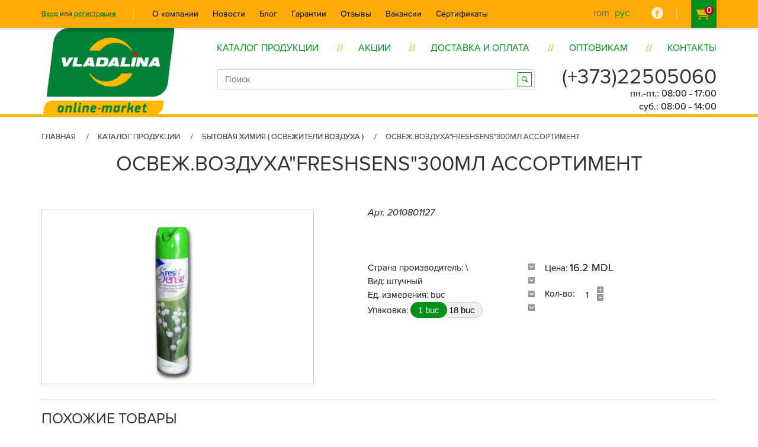

--- FILE ---
content_type: text/html; charset=UTF-8
request_url: https://vladalina.md/ru/main/productsItem/26360
body_size: 11575
content:

<!DOCTYPE html>
<html lang="ru" class="no-js">
    <head >
      <meta http-equiv="content-type" content="text/html; charset=UTF-8" />
      <meta name="viewport" content="width=device-width, initial-scale=1">
              <title>Vladalina SRL</title>
        <meta name="title" content="Vladalina SRL">
                              <script>
      var site_lang = 'ru';
      </script>
      
      <link type="text/css" rel="stylesheet" href="/public/css/style.css?v=323" />
      <link type="text/css" rel="stylesheet" href="/public/css/media.css?v=323" />
      <link type="text/css" rel="stylesheet" href="/public/css/content.css?v=323" />
      <link type="text/css" rel="stylesheet" href="/public/css/owl.carousel.css?v=323" />
      <link type="text/css" rel="stylesheet" href="/public/css/fonts.css?v=323" />
      <link type="text/css" rel="stylesheet" href="/public/fancyBox/source/jquery.fancybox.css?v=323" />
      <script type="text/javascript" src="/public/js/modernizr.custom.11333.js"></script>
      <script type="text/javascript" src="//code.jquery.com/jquery-latest.min.js"></script>
      <script type="text/javascript" src="/public/js/masonry.3.3.1.js"></script>
      <script type="text/javascript" src="/public/js/jquery.easing.1.3.js"></script>
      <script type="text/javascript" src="/public/js/owl.carousel.min.js"></script>
     <!-- <script type="text/javascript" src="/public/js/jquery.cycle2.js"></script>
      <script type="text/javascript" src="/public/js/jquery.cycle2.carousel.js"></script>-->
      <script type="text/javascript" src="/public/js/customSelect.js"></script>
      <script type="text/javascript" src="/public/fancyBox/source/jquery.fancybox.js"></script>
      <script type="text/javascript" src="/public/js/clamp.min.js"></script>
      <script type="text/javascript" src="/public/js/my.js?v=323"></script>

      <script type="text/javascript" src="/public/js/my2.js?v=323"></script>

      <!--[if lt IE 9]><script src="/public/js/html5shiv-3.7.min.js"></script><![endif]-->
      <!--[if IE 8 ]> 
      <link rel="stylesheet" type="text/css" href="/public/css/site_ie8.css">
      <![endif]-->
      <!--[if lt IE 8]>
      <link rel="stylesheet" href="/public/css/old-ie.css" media="screen,projection" />
      <script src="/public/js/old-ie.js"></script>
      <![endif]-->
      <!--[if (gte IE 6)&(lte IE 8)]>
        <script type="text/javascript" src="/public/js/selectivizr.js"></script>
      <![endif]-->
      
      <link rel="shortcut icon" type="image/x-icon" href="/public/i/favicon.ico" />
      <link rel="icon" type="image/x-icon" href="/public/i/favicon.ico" />
      <!-- Global site tag (gtag.js) - Google Analytics -->
      <script async src="https://www.googletagmanager.com/gtag/js?id=UA-166284747-1"></script>
      <script>
        window.dataLayer = window.dataLayer || [];
        function gtag(){dataLayer.push(arguments);}
        gtag('js', new Date());

        gtag('config', 'UA-166284747-1');
      </script>

</head>    <!-- <body oncontextmenu="return false"> -->
    <body>
    	<script>
  (function(i,s,o,g,r,a,m){i['GoogleAnalyticsObject']=r;i[r]=i[r]||function(){
  (i[r].q=i[r].q||[]).push(arguments)},i[r].l=1*new Date();a=s.createElement(o),
  m=s.getElementsByTagName(o)[0];a.async=1;a.src=g;m.parentNode.insertBefore(a,m)
  })(window,document,'script','https://www.google-analytics.com/analytics.js','ga');

  ga('create', 'UA-104213578-1', 'auto');
  ga('send', 'pageview');

</script>
<!-- Rating Mail.ru counter -->
<script type="text/javascript">
var _tmr = window._tmr || (window._tmr = []);
_tmr.push({id: "3175490", type: "pageView", start: (new Date()).getTime()});
(function (d, w, id) {
  if (d.getElementById(id)) return;
  var ts = d.createElement("script"); ts.type = "text/javascript"; ts.async = true; ts.id = id;
  ts.src = "https://top-fwz1.mail.ru/js/code.js";
  var f = function () {var s = d.getElementsByTagName("script")[0]; s.parentNode.insertBefore(ts, s);};
  if (w.opera == "[object Opera]") { d.addEventListener("DOMContentLoaded", f, false); } else { f(); }
})(document, window, "topmailru-code");
</script><noscript><div>
<img src="https://top-fwz1.mail.ru/counter?id=3175490;js=na" style="border:0;position:absolute;left:-9999px;" alt="Top.Mail.Ru" />
</div></noscript>
<!-- //Rating Mail.ru counter -->

<header>
    <div class="backround_black2"></div>
    <div class="bg_header">
        <div class="container">
            <div class="top_head">
                                    <ul class="bl1">
                        <li><a href="/ru/main/login">Вход</a></li>
                        <li>или</li>
                        <li><a href="/ru/main/singUp">регистрация</a></li>
                    </ul>
                                                <nav>
                    <ul>
                                                    <li><a class="inactive" href="/ru/info/despre-companie.html">О компании</a></li>
                                                    <li><a class="inactive" href="/ru/info/noutati.html">Новости</a></li>
                                                    <li><a class="inactive" href="/ru/info/blog.html">Блог</a></li>
                                                    <li><a class="inactive" href="/ru/info/garantii.html">Гарантии</a></li>
                                                    <li><a class="inactive" href="/ru/info/recenzii.html">Отзывы</a></li>
                                                    <li><a class="inactive" href="/ru/info/posturi-vacante.html">Вакансии</a></li>
                                                    <li><a class="inactive" href="/ru/info/certificate.html">Сертификаты</a></li>
                                            </ul>
                </nav>
                <div class="bl2">
                    <ul class="lang">
                        <li><a href="/ro/main/productsItem/26360" class="">rom</a></li>
                        <li><a href="/ru/main/productsItem/26360" class="active">рус</a></li>
                    </ul>
                    <ul class="socials">
                        <li><a href="https://www.facebook.com/Vladalina-SRL-1642649882690806" target="_blank" class="fb">facebook</a></li>
                        <!-- <li><a href="" target="_blank" class="yout"></a></li> -->
                    </ul>
                    <div class="corzina">
                        <a href="/ru/main/card">
                              <span>
                                                                    <b>0</b>
                                                              </span>             
                        </a>
                    </div>
                
                </div>
                
                <div class="clear"></div>
            </div>
        
        </div>
    </div>
    <div class="container">
                <span class="menu_mob"></span>
        <div class="menu_for_mob">
                                <ul class="bl1">
                        <li class="logo_mob_men"><a href="/"><span></span></a></li>
                        <li><a href="/ru/main/login">Вход</a></li>
                        <li>или</li>
                        <li><a href="/ru/main/singUp">регистрация</a></li>
                    </ul>
                    <ul class="lang">
	                    <li><a href="/ro/main/productsItem/26360" class="">rom</a></li>
	                    <li><a href="/ru/main/productsItem/26360" class="active">рус</a></li>
	                </ul>
                                        <ul class="second_menu_mob">

                
                         <li class="catalog_meniu"><span class="inactive mob_meniu catalog_meniu_a" >КАТАЛОГ ПРОДУКЦИИ</span>

                                <ul class="mob_meniu_categ activec">
                                             
                <li class="catalog_meniu2"> 
              <img class="no_hover" src="/public/i/x.gif" style="background-image: url(/public/img/cats_icons/7/111.png)" >  
              <a  class="inactive">Алкогольные Напитки</a>
          
              <ul class="categ_child2 inactivec">
                                      <li>
                            
                                             <a href="/ru/products/brandy.html?cid=39" class="inactive">Бренди</a>
                    

                  </li>
                                          <li>
                            
                                             <a href="/ru/products/vin-alb.html?cid=43" class="inactive">Вино белое</a>
                    

                  </li>
                                          <li>
                            
                                             <a href="/ru/products/vin-spumant.html?cid=44" class="inactive">Вино игристое (Шампанское)</a>
                    

                  </li>
                                          <li>
                            
                                             <a href="/ru/products/vin-rosu.html?cid=45" class="inactive">Вино красное</a>
                    

                  </li>
                                          <li>
                            
                                             <a href="/ru/products/vodca.html?cid=52" class="inactive">Водка</a>
                    

                  </li>
                                          <li>
                            
                                             <a href="/ru/products/divin.html?cid=87" class="inactive">Коньяк</a>
                    

                  </li>
                                          <li>
                            
                                             <a href="/ru/products/lichior.html?cid=109" class="inactive">Ликер</a>
                    

                  </li>
                                </ul>

          </li>
                  <li class="catalog_meniu2"> 
              <img class="no_hover" src="/public/i/x.gif" style="background-image: url(/public/img/cats_icons/9/2.png)" >  
              <a  class="inactive">Крупы</a>
          
              <ul class="categ_child2 inactivec">
                                      <li>
                            
                                             <a href="/ru/products/crupe-altele.html?cid=95" class="inactive">Крупы ПРОЧИЕ</a>
                    

                  </li>
                                          <li>
                            
                                             <a href="/ru/products/crupe-de-bob.html?cid=96" class="inactive">Крупы-Бобовые</a>
                    

                  </li>
                                          <li>
                            
                                             <a href="/ru/products/crupe-de-hrisca.html?cid=97" class="inactive">Крупы-Гречка</a>
                    

                  </li>
                                          <li>
                            
                                             <a href="/ru/products/crupe-de-porumb.html?cid=98" class="inactive">Крупы-Кукурузная</a>
                    

                  </li>
                                          <li>
                            
                                             <a href="/ru/products/crupe-de-gris.html?cid=99" class="inactive">Крупы-Манная</a>
                    

                  </li>
                                          <li>
                            
                                             <a href="/ru/products/crupe-de-arpacas.html?cid=101" class="inactive">Крупы-Перловая</a>
                    

                  </li>
                                          <li>
                            
                                             <a href="/ru/products/crupe-de-griu.html?cid=102" class="inactive">Крупы-Пшеничная</a>
                    

                  </li>
                                          <li>
                            
                                             <a href="/ru/products/crupe-de-mei.html?cid=103" class="inactive">Крупы-Пшенная</a>
                    

                  </li>
                                          <li>
                            
                                             <a href="/ru/products/crupe-de-orez.html?cid=104" class="inactive">Крупы-Рис</a>
                    

                  </li>
                                          <li>
                            
                                             <a href="/ru/products/crupe-de-orz.html?cid=105" class="inactive">Крупы-Ячневая</a>
                    

                  </li>
                                </ul>

          </li>
                  <li class="catalog_meniu2"> 
              <img class="no_hover" src="/public/i/x.gif" style="background-image: url(/public/img/cats_icons/10/7.png)" >  
              <a  class="inactive">Безалкогольные Напитки</a>
          
              <ul class="categ_child2 inactivec">
                                      <li>
                            
                                             <a href="/ru/products/apa-minerala.html?cid=49" class="inactive">Вода минеральная</a>
                    

                  </li>
                                          <li>
                            
                                             <a href="/ru/products/apa-dulce.html?cid=50" class="inactive">Вода сладкая</a>
                    

                  </li>
                                          <li>
                            
                                             <a href="/ru/products/apa-de-masa.html?cid=51" class="inactive">Вода столовая</a>
                    

                  </li>
                                          <li>
                            
                                             <a href="/ru/products/cvas.html?cid=72" class="inactive">Квас</a>
                    

                  </li>
                                          <li>
                            
                                             <a href="/ru/products/-87.html?cid=130" class="inactive">Напитки сокосодержащие</a>
                    

                  </li>
                                          <li>
                            
                                             <a href="/ru/products/suc.html?cid=173" class="inactive">Сок</a>
                    

                  </li>
                                          <li>
                            
                                             <a href="/ru/products/ceai-rece.html?cid=222" class="inactive">Холодный чай</a>
                    

                  </li>
                                          <li>
                            
                                             <a href="/ru/products/bauturi-energizante.html?cid=229" class="inactive">Энергетические напитки</a>
                    

                  </li>
                                </ul>

          </li>
                  <li class="catalog_meniu2"> 
              <img class="no_hover" src="/public/i/x.gif" style="background-image: url(/public/img/cats_icons/12/55.png)" >  
              <a  class="inactive">Замороженная Продукция</a>
          
              <ul class="categ_child2 inactivec">
                                      <li>
                            
                                             <a href="/ru/products/fructe-de-mare-congelate.html?cid=119" class="inactive">Морепродукты замороженные</a>
                    

                  </li>
                                          <li>
                            
                                             <a href="/ru/products/carne-semifabricate-din-carne-congelate.html?cid=127" class="inactive">Мясо и мясн.полуфабрикаты замороженные</a>
                    

                  </li>
                                          <li>
                            
                                             <a href="/ru/products/pelmeni.html?cid=140" class="inactive">Пельмени</a>
                    

                  </li>
                                          <li>
                            
                                             <a href="/ru/products/peste-congelat.html?cid=158" class="inactive">Рыба замороженная</a>
                    

                  </li>
                                </ul>

          </li>
                  <li class="catalog_meniu2"> 
              <img class="no_hover" src="/public/i/x.gif" style="background-image: url(/public/img/cats_icons/14/6.png)" >  
              <a  class="inactive">Кондитерские Изделия</a>
          
              <ul class="categ_child2 inactivec">
                                      <li>
                            
                                             <a href="/ru/products/guma-de-mestecat.html?cid=740" class="inactive">Жевательная резинка</a>
                    

                  </li>
                                          <li>
                            
                                             <a href="/ru/products/produse-de-panificatie-36.html?cid=124" class="inactive">Мучные</a>
                    

                  </li>
                                          <li>
                            
                                             <a href="/ru/products/cofetarie.html?cid=164" class="inactive">Сахарные</a>
                    

                  </li>
                                </ul>

          </li>
                  <li class="catalog_meniu2"> 
              <img class="no_hover" src="/public/i/x.gif" style="background-image: url(/public/img/cats_icons/17/4.png)" >  
              <a  class="inactive">Молоко и Молочные Продукты</a>
          
              <ul class="categ_child2 inactivec">
                                      <li>
                            
                                             <a href="/ru/products/iaurturideserturi.html?cid=69" class="inactive">Йогурты/Десерты</a>
                    

                  </li>
                                          <li>
                            
                                             <a href="/ru/products/margarina.html?cid=112" class="inactive">Маргарин</a>
                    

                  </li>
                                          <li>
                            
                                             <a href="/ru/products/unt.html?cid=117" class="inactive">Масло сливочное</a>
                    

                  </li>
                                          <li>
                            
                                             <a href="/ru/products/lapte-condensat.html?cid=166" class="inactive">Сгущеные молочные консервы</a>
                    

                  </li>
                                          <li>
                            
                                             <a href="/ru/products/frisca.html?cid=170" class="inactive">Сливки</a>
                    

                  </li>
                                          <li>
                            
                                             <a href="/ru/products/spred.html?cid=179" class="inactive">Спрэд</a>
                    

                  </li>
                                </ul>

          </li>
                  <li class="catalog_meniu2"> 
              <img class="no_hover" src="/public/i/x.gif" style="background-image: url(/public/img/cats_icons/18/21.png)" >  
              <a  class="inactive">Овощи и Фрукты</a>
          
              <ul class="categ_child2 inactivec">
                                      <li>
                            
                                             <a href="/ru/products/legume.html?cid=780" class="inactive">Овощи</a>
                    

                  </li>
                                          <li>
                            
                                             <a href="/ru/products/fructe-uscate.html?cid=195" class="inactive">Сухофрукты</a>
                    

                  </li>
                                          <li>
                            
                                             <a href="/ru/products/fructe.html?cid=781" class="inactive">Фрукты</a>
                    

                  </li>
                                </ul>

          </li>
                  <li class="catalog_meniu2"> 
              <img class="no_hover" src="/public/i/x.gif" style="background-image: url(/public/img/cats_icons/19/11.png)" >  
              <a  class="inactive">Рыба и Рыбные Продукты</a>
          
              <ul class="categ_child2 inactivec">
                                      <li>
                            
                                             <a href="/ru/products/icra.html?cid=67" class="inactive">Икра</a>
                    

                  </li>
                                          <li>
                            
                                             <a href="/ru/products/peste-afumat.html?cid=159" class="inactive">Рыба копченая</a>
                    

                  </li>
                                          <li>
                            
                                             <a href="/ru/products/peste-sarat.html?cid=160" class="inactive">Рыба соленая</a>
                    

                  </li>
                                          <li>
                            
                                             <a href="/ru/products/preserve-din-peste.html?cid=161" class="inactive">Рыбные пресервы</a>
                    

                  </li>
                                </ul>

          </li>
                  <li class="catalog_meniu2"> 
              <img class="no_hover" src="/public/i/x.gif" style="background-image: url(/public/img/cats_icons/21/10.png)" >  
              <a  class="inactive">Слабоалкогольные Напитки</a>
          
              <ul class="categ_child2 inactivec">
                                      <li>
                            
                                             <a href="/ru/products/bauturi-slab-alcoolice-29.html?cid=129" class="inactive">Напитки слабоалкогольные</a>
                    

                  </li>
                                          <li>
                            
                                             <a href="/ru/products/bere-fara-alcool.html?cid=142" class="inactive">Пиво безалкогольное</a>
                    

                  </li>
                                          <li>
                            
                                             <a href="/ru/products/bere-blonda.html?cid=143" class="inactive">Пиво светлое</a>
                    

                  </li>
                                          <li>
                            
                                             <a href="/ru/products/bere-bruna.html?cid=144" class="inactive">Пиво темное</a>
                    

                  </li>
                                </ul>

          </li>
                  <li class="catalog_meniu2"> 
              <img class="no_hover" src="/public/i/x.gif" style="background-image: url(/public/img/cats_icons/22/15.png)" >  
              <a  class="inactive">Снэки</a>
          
              <ul class="categ_child2 inactivec">
                                      <li>
                            
                                             <a href="/ru/products/arahide.html?cid=35" class="inactive">Арахис</a>
                    

                  </li>
                                          <li>
                            
                                             <a href="/ru/products/nucusoare.html?cid=135" class="inactive">Орешки</a>
                    

                  </li>
                                          <li>
                            
                                             <a href="/ru/products/pop-corn.html?cid=150" class="inactive">Поп-корн</a>
                    

                  </li>
                                          <li>
                            
                                             <a href="/ru/products/seminte.html?cid=168" class="inactive">Семечки</a>
                    

                  </li>
                                          <li>
                            
                                             <a href="/ru/products/snack-2.html?cid=172" class="inactive">Снэкcы</a>
                    

                  </li>
                                          <li>
                            
                                             <a href="/ru/products/pesmeti-46.html?cid=193" class="inactive">Сухарики</a>
                    

                  </li>
                                          <li>
                            
                                             <a href="/ru/products/fistic.html?cid=216" class="inactive">Фисташки</a>
                    

                  </li>
                                          <li>
                            
                                             <a href="/ru/products/cips.html?cid=225" class="inactive">Чипсы</a>
                    

                  </li>
                                </ul>

          </li>
                  <li class="catalog_meniu2"> 
              <img class="no_hover" src="/public/i/x.gif" style="background-image: url(/public/img/cats_icons/24/8.png)" >  
              <a  class="inactive">Приправы, Вкусовые добавки</a>
          
              <ul class="categ_child2 inactivec">
                                      <li>
                            
                                             <a href="/ru/products/aromatizatori.html?cid=47" class="inactive">Вкусовые добавки</a>
                    

                  </li>
                                          <li>
                            
                                             <a href="/ru/products/condimente.html?cid=153" class="inactive">Приправы</a>
                    

                  </li>
                                          <li>
                            
                                             <a href="/ru/products/mirodenii.html?cid=155" class="inactive">Пряности</a>
                    

                  </li>
                                </ul>

          </li>
                  <li class="catalog_meniu2"> 
              <img class="no_hover" src="/public/i/x.gif" style="background-image: url(/public/img/cats_icons/25/19.png)" >  
              <a  class="inactive">Сыры</a>
          
              <ul class="categ_child2 inactivec">
                                      <li>
                            
                                             <a href="/ru/products/produs-de-brinza.html?cid=198" class="inactive">Сырный продукт</a>
                    

                  </li>
                                          <li>
                            
                                             <a href="/ru/products/cascaval-semitare.html?cid=203" class="inactive">Сыры полутвердые</a>
                    

                  </li>
                                          <li>
                            
                                             <a href="/ru/products/cascaval-in-saramura.html?cid=204" class="inactive">Сыры рассольные</a>
                    

                  </li>
                                          <li>
                            
                                             <a href="/ru/products/cascaval-tare.html?cid=206" class="inactive">Сыры твердые</a>
                    

                  </li>
                                </ul>

          </li>
                  <li class="catalog_meniu2"> 
              <img class="no_hover" src="/public/i/x.gif" style="background-image: url(/public/img/cats_icons/27/18.png)" >  
              <a  class="inactive">Хлеб и Хлебобулочные Изделия</a>
          
              <ul class="categ_child2 inactivec">
                                      <li>
                            
                                             <a href="/ru/products/covrigei.html?cid=38" class="inactive">Бараночные изделия</a>
                    

                  </li>
                                          <li>
                            
                                             <a href="/ru/products/pesmeti.html?cid=192" class="inactive">Сухари</a>
                    

                  </li>
                                </ul>

          </li>
                  <li class="catalog_meniu2"> 
              <img class="no_hover" src="/public/i/x.gif" style="background-image: url(/public/img/cats_icons/28/23.png)" >  
              <a  class="inactive">Чай, Кофе, Какао</a>
          
              <ul class="categ_child2 inactivec">
                                      <li>
                            
                                             <a href="/ru/products/ciocolata-fierbinte.html?cid=56" class="inactive">Горячий шоколад</a>
                    

                  </li>
                                          <li>
                            
                                             <a href="/ru/products/cacao.html?cid=70" class="inactive">Какао</a>
                    

                  </li>
                                          <li>
                            
                                             <a href="/ru/products/cafea-macinata.html?cid=90" class="inactive">Кофе заварной</a>
                    

                  </li>
                                          <li>
                            
                                             <a href="/ru/products/cafea-solubila.html?cid=91" class="inactive">Кофе растворимый</a>
                    

                  </li>
                                          <li>
                            
                                             <a href="/ru/products/ceai.html?cid=224" class="inactive">Чай</a>
                    

                  </li>
                                </ul>

          </li>
                  <li class="catalog_meniu2"> 
              <img class="no_hover" src="/public/i/x.gif" style="background-image: url(/public/img/cats_icons/29/3.png)" >  
              <a  class="inactive">Яйца</a>
          
              <ul class="categ_child2 inactivec">
                                      <li>
                            
                                              <a href="/ru/products/771?cid=771" class="inactive">Яйца Столовые</a>
                    

                  </li>
                                </ul>

          </li>
                  <li class="catalog_meniu2"> 
              <img class="no_hover" src="/public/i/x.gif" style="background-image: url(/public/img/cats_icons/739/9.png)" >  
              <a  class="inactive">Соусы, Кетчупы, Майонезы</a>
          
              <ul class="categ_child2 inactivec">
                                      <li>
                            
                                             <a href="/ru/products/ketchup.html?cid=73" class="inactive">Кетчупы</a>
                    

                  </li>
                                          <li>
                            
                                             <a href="/ru/products/maioneza.html?cid=110" class="inactive">Майонезы</a>
                    

                  </li>
                                          <li>
                            
                                             <a href="/ru/products/sos.html?cid=178" class="inactive">Соусы</a>
                    

                  </li>
                                </ul>

          </li>
                  <li class="catalog_meniu2"> 
              <img class="no_hover" src="/public/i/x.gif" style="background-image: url(/public/img/cats_icons/747/12.png)" >  
              <a  class="inactive">Корма для Животных</a>
          
              <ul class="categ_child2 inactivec">
                                      <li>
                            
                                             <a href="/ru/products/hrana-pentru-ciini.html?cid=749" class="inactive">Корм для собак</a>
                    

                  </li>
                                </ul>

          </li>
                  <li class="catalog_meniu2"> 
              <img class="no_hover" src="/public/i/x.gif" style="background-image: url(/public/img/cats_icons/8/14.png)" >  
              <a  class="inactive">Бакалея</a>
          
              <ul class="categ_child2 inactivec">
                                      <li>
                            
                                             <a href="/ru/products/bacanie-altele.html?cid=36" class="inactive">Бакалея прочее</a>
                    

                  </li>
                                          <li>
                            
                                              <a href="/ru/products/53?cid=53" class="inactive">Все для выпечки</a>
                    

                  </li>
                                          <li>
                            
                                             <a href="/ru/products/jeleupeltea.html?cid=74" class="inactive">Кисель б/п./Желе б/п</a>
                    

                  </li>
                                          <li>
                            
                                             <a href="/ru/products/amidon.html?cid=94" class="inactive">Крахмал</a>
                    

                  </li>
                                          <li>
                            
                                             <a href="/ru/products/paste-fainoase.html?cid=111" class="inactive">Макароны</a>
                    

                  </li>
                                          <li>
                            
                                             <a href="/ru/products/ulei.html?cid=115" class="inactive">Масло растительное</a>
                    

                  </li>
                                          <li>
                            
                                             <a href="/ru/products/faina-de-porumb.html?cid=121" class="inactive">Мука кукурузная</a>
                    

                  </li>
                                          <li>
                            
                                             <a href="/ru/products/faina-alteleamestecuri-de-faina.html?cid=122" class="inactive">Мука прочее/мучные смеси</a>
                    

                  </li>
                                          <li>
                            
                                             <a href="/ru/products/faina-de-griu.html?cid=123" class="inactive">Мука пшеничная</a>
                    

                  </li>
                                          <li>
                            
                                             <a href="/ru/products/fast-food.html?cid=154" class="inactive">Продукты быстрого приготовления</a>
                    

                  </li>
                                          <li>
                            
                                             <a href="/ru/products/zahar.html?cid=163" class="inactive">Сахар</a>
                    

                  </li>
                                          <li>
                            
                                             <a href="/ru/products/sarebicarbonat-de-sodiu.html?cid=175" class="inactive">Соль/Сода</a>
                    

                  </li>
                                          <li>
                            
                                             <a href="/ru/products/cereale-pentru-mic-dejun.html?cid=194" class="inactive">Сухие завтраки</a>
                    

                  </li>
                                          <li>
                            
                                             <a href="/ru/products/otet.html?cid=215" class="inactive">Уксус</a>
                    

                  </li>
                                          <li>
                            
                                             <a href="/ru/products/fulgi.html?cid=220" class="inactive">Хлопья</a>
                    

                  </li>
                                </ul>

          </li>
                  <li class="catalog_meniu2"> 
              <img class="no_hover" src="/public/i/x.gif" style="background-image: url(/public/img/cats_icons/13/222.png)" >  
              <a  class="inactive">Колбаса и Колбасные Изделия</a>
          
              <ul class="categ_child2 inactivec">
                                      <li>
                            
                                             <a href="/ru/products/salam-fiert.html?cid=79" class="inactive">Колбасы вареные</a>
                    

                  </li>
                                          <li>
                            
                                             <a href="/ru/products/safalade-si-crenvusti.html?cid=177" class="inactive">Сосиски и сардельки</a>
                    

                  </li>
                                </ul>

          </li>
                  <li class="catalog_meniu2"> 
              <img class="no_hover" src="/public/i/x.gif" style="background-image: url(/public/img/cats_icons/15/13.png)" >  
              <a  class="inactive">Консервация</a>
          
              <ul class="categ_child2 inactivec">
                                      <li>
                            
                                             <a href="/ru/products/ciuperci.html?cid=57" class="inactive">Грибы</a>
                    

                  </li>
                                          <li>
                            
                                             <a href="/ru/products/carne-conservata.html?cid=83" class="inactive">Консервы мясные</a>
                    

                  </li>
                                          <li>
                            
                                             <a href="/ru/products/legume-conservate.html?cid=84" class="inactive">Консервы овощные</a>
                    

                  </li>
                                          <li>
                            
                                             <a href="/ru/products/peste-conservat.html?cid=85" class="inactive">Консервы рыбные</a>
                    

                  </li>
                                          <li>
                            
                                             <a href="/ru/products/fructe-conservate.html?cid=86" class="inactive">Консервы фруктовые</a>
                    

                  </li>
                                          <li>
                            
                                             <a href="/ru/products/masline-fara-sirmuri.html?cid=113" class="inactive">Маслины без косточки</a>
                    

                  </li>
                                          <li>
                            
                                             <a href="/ru/products/masline-cu-sirmuri.html?cid=114" class="inactive">Маслины с косточкой</a>
                    

                  </li>
                                          <li>
                            
                                             <a href="/ru/products/pasta-din-ciocolataarahide.html?cid=138" class="inactive">Пасты шоколадные/арахисовые</a>
                    

                  </li>
                                          <li>
                            
                                             <a href="/ru/products/pasta-de-rosii.html?cid=214" class="inactive">Томатная паста</a>
                    

                  </li>
                                </ul>

          </li>
        
             
                <li class="catalog_meniu2"> 
              <img class="no_hover" src="/public/i/x.gif" style="background-image: url(/public/img/cats_icons/4/999.png)" >  
              <a  class="inactive">Non-food</a>
          
              <ul class="categ_child2 inactivec">
                                      <li>
                            
                                             <a href="/ru/products/jucarii-pu-copii.html?cid=66" class="inactive">Игрушки для детей</a>
                    

                  </li>
                                          <li>
                            
                                             <a href="/ru/products/-2.html?cid=71" class="inactive">Канцелярские товары</a>
                    

                  </li>
                                          <li>
                            
                                             <a href="/ru/products/incaltaminte.html?cid=132" class="inactive">Обувь</a>
                    

                  </li>
                                          <li>
                            
                                             <a href="/ru/products/haine.html?cid=133" class="inactive">Одежда</a>
                    

                  </li>
                                          <li>
                            
                                             <a href="/ru/products/vesela-si-ustensile-de-bucatarie.html?cid=151" class="inactive">Посуда кухонная и кухонные принадлежности</a>
                    

                  </li>
                                          <li>
                            
                                             <a href="/ru/products/vesela-de-unica-folosinta.html?cid=152" class="inactive">Посуда одноразовая</a>
                    

                  </li>
                                          <li>
                            
                                             <a href="/ru/products/gradina.html?cid=162" class="inactive">Сад и огород</a>
                    

                  </li>
                                          <li>
                            
                                             <a href="/ru/products/luminari.html?cid=165" class="inactive">Свечи</a>
                    

                  </li>
                                          <li>
                            
                                             <a href="/ru/products/-96.html?cid=209" class="inactive">Текстиль</a>
                    

                  </li>
                                          <li>
                            
                                             <a href="/ru/products/-88.html?cid=213" class="inactive">Товары для дома и хозяйства</a>
                    

                  </li>
                                          <li>
                            
                                             <a href="/ru/products/-32.html?cid=217" class="inactive">Фототовары</a>
                    

                  </li>
                                          <li>
                            
                                             <a href="/ru/products/accesorii-pu-cusut.html?cid=227" class="inactive">Швейные принадлежности</a>
                    

                  </li>
                                          <li>
                            
                                             <a href="/ru/products/electrocasnice.html?cid=228" class="inactive">Электротовары</a>
                    

                  </li>
                                </ul>

          </li>
                  <li class="catalog_meniu2"> 
              <img class="no_hover" src="/public/i/x.gif" style="background-image: url(/public/img/cats_icons/11/toiletries.png)" >  
              <a  class="inactive">Бытовая Химия</a>
          
              <ul class="categ_child2 inactivec">
                                      <li>
                            
                                             <a href="/ru/products/insecticide.html?cid=68" class="inactive">Инсектициды</a>
                    

                  </li>
                                          <li>
                            
                                             <a href="/ru/products/odorizante-de-aer.html?cid=136" class="inactive">Освежители воздуха</a>
                    

                  </li>
                                          <li>
                            
                                             <a href="/ru/products/chimice-de-uz-casnic.html%3Fcid%3D184.html?cid=184" class="inactive">Средства для и после стирки прочие</a>
                    

                  </li>
                                          <li>
                            
                                             <a href="/ru/products/solutie-pentru-spalat-vase.html?cid=185" class="inactive">Средства для мытья посуды</a>
                    

                  </li>
                                          <li>
                            
                                             <a href="/ru/products/produse-ingrijirea-incaltaminteiproduse-piele.html?cid=189" class="inactive">Средства по уходу за обувью и кожей</a>
                    

                  </li>
                                          <li>
                            
                                             <a href="/ru/products/detergent.html?cid=190" class="inactive">Стиральные порошки</a>
                    

                  </li>
                                          <li>
                            
                                             <a href="/ru/products/marfa-pentru-patiserie.html?cid=212" class="inactive">Товары для выпечки</a>
                    

                  </li>
                                          <li>
                            
                                             <a href="/ru/products/igiena-casnica.html?cid=221" class="inactive">Хозяйственная гигиена</a>
                    

                  </li>
                                          <li>
                            
                                             <a href="/ru/products/solutie-pentru-spalat-si-curatat.html?cid=226" class="inactive">Чистящие-моющие средства</a>
                    

                  </li>
                                </ul>

          </li>
                  <li class="catalog_meniu2"> 
              <img class="no_hover" src="/public/i/x.gif" style="background-image: url(/public/img/cats_icons/16/make_ap.png)" >  
              <a  class="inactive">Косметика</a>
          
              <ul class="categ_child2 inactivec">
                                      <li>
                            
                                             <a href="/ru/products/productie-din-hirtie.html?cid=40" class="inactive">Бумажная продукция</a>
                    

                  </li>
                                          <li>
                            
                                             <a href="/ru/products/produse-din-vata.html?cid=42" class="inactive">Ватная продукция</a>
                    

                  </li>
                                          <li>
                            
                                             <a href="/ru/products/servetele-umede.html?cid=48" class="inactive">Влажные салфетки</a>
                    

                  </li>
                                          <li>
                            
                                             <a href="/ru/products/gel-de-dus.html?cid=55" class="inactive">Гели для душа</a>
                    

                  </li>
                                          <li>
                            
                                             <a href="/ru/products/cosmetica-decorativafarduri.html?cid=58" class="inactive">Декоративная косметика</a>
                    

                  </li>
                                          <li>
                            
                                             <a href="/ru/products/cosmetica-pu-copii.html?cid=59" class="inactive">Детская косметика</a>
                    

                  </li>
                                          <li>
                            
                                             <a href="/ru/products/igiena-femenina.html?cid=63" class="inactive">Женская гигиена</a>
                    

                  </li>
                                          <li>
                            
                                             <a href="/ru/products/solutii-pu-ingrijirea-pielii.html?cid=89" class="inactive">Косметические средства по уходу за кожей</a>
                    

                  </li>
                                          <li>
                            
                                             <a href="/ru/products/-85.html?cid=93" class="inactive">Краска для волос</a>
                    

                  </li>
                                          <li>
                            
                                             <a href="/ru/products/sapun.html?cid=125" class="inactive">Мыло</a>
                    

                  </li>
                                          <li>
                            
                                             <a href="/ru/products/seturi-cosmetice.html?cid=128" class="inactive">Наборы косметические</a>
                    

                  </li>
                                          <li>
                            
                                             <a href="/ru/products/parfumurideodorant.html?cid=137" class="inactive">Парфюмированные изделия/ Дезодоранты</a>
                    

                  </li>
                                          <li>
                            
                                             <a href="/ru/products/scutece.html?cid=146" class="inactive">Подгузники</a>
                    

                  </li>
                                          <li>
                            
                                             <a href="/ru/products/-18.html?cid=180" class="inactive">Средства для гигиены полости рта</a>
                    

                  </li>
                                          <li>
                            
                                             <a href="/ru/products/solutii-pu-bronzarecrema-autobronzanta.html?cid=182" class="inactive">Средства для загара, автозагар</a>
                    

                  </li>
                                          <li>
                            
                                             <a href="/ru/products/solutii-pentru-si-dupa-baie.html?cid=183" class="inactive">Средства для и после принятия ванн</a>
                    

                  </li>
                                          <li>
                            
                                             <a href="/ru/products/solutii-pu-coafat.html?cid=186" class="inactive">Средства для укладки волос</a>
                    

                  </li>
                                          <li>
                            
                                             <a href="/ru/products/solutii-pu-ingrijirea-parului.html?cid=187" class="inactive">Средства для ухода за волосами</a>
                    

                  </li>
                                          <li>
                            
                                             <a href="/ru/products/igiena-intima.html?cid=188" class="inactive">Средства интимной гигиены</a>
                    

                  </li>
                                          <li>
                            
                                             <a href="/ru/products/-10.html?cid=211" class="inactive">Товары для бритья</a>
                    

                  </li>
                                </ul>

          </li>
                  <li class="catalog_meniu2"> 
              <img class="no_hover" src="/public/i/x.gif" style="background-image: url(/public/img/cats_icons/737/spring.png)" >  
              <a  class="inactive">Сезонные Товары</a>
          
              <ul class="categ_child2 inactivec">
                                      <li>
                            
                                             <a href="/ru/products/totul-pentru-picnic.html?cid=738" class="inactive">Все для пикника</a>
                    

                  </li>
                                          <li>
                            
                                             <a href="/ru/products/sacose-pentu-cadou.html?cid=106" class="inactive">Кульки подарочные</a>
                    

                  </li>
                                          <li>
                            
                                             <a href="/ru/products/marfa-de-anul-nou.html?cid=131" class="inactive">Новогодний товар</a>
                    

                  </li>
                                </ul>

          </li>
        
      



    
                                </ul>
                        </li>
                                                                                            <li><a class="inactive mob_meniu" href="/ru/info/livrare-si-costul.html">ДОСТАВКА И ОПЛАТА </a></li>
                                    <li><a class="inactive mob_meniu" href="/ru/info/contacte.html">КОНТАКТЫ</a></li>
                                </ul>
            <div class="bottom_meniu_options">
                <span><a href="tel:+373 22 55 00 11">(+373)22505060</a></span>
                
            </div>
        </div>
        <div class="corz_mob">
            <div class="corzina">
                <a href="/ru/main/card">
                      <span>
                                                    <b>0</b>
                                              </span>             
                </a>
            </div>
            <ul class="lang">
                <li><a href="/ro/main/productsItem/26360" class="">rom</a></li>
                <li><a href="/ru/main/productsItem/26360" class="active">рус</a></li>
            </ul>
        </div>
                    <h2 id="logo2" class="logo_ru"><a href="/ru">Vladalina</a></h2>
                    <div class="filter_mob">
            <div class="filters">
                <form method="get" action="/ru/search">
                     <input name="q" type="text" autocomplete="off" placeholder="Поиск" class="poisk" value="">
                     <input type="hidden" name="type" value="name" id="search_name">
                     <input type="submit" value="" class="lup">
                    <ul class="result_search"></ul>


                </form>
                <ul class="filt search_top">
                                            <li><a href="javascript:;" class="active" data-name="name">Название</a></li>
                                        <li><a href="javascript:;"  data-name="brend">бренд</a></li>
                    <li><a href="javascript:;"  data-name="price">ценa</a></li>
                </ul>
            </div>
        </div>
                                <div class="bot_block">
            <ul class="navigation">

                                    <li ><a class="inactive" href="/ru/info/catalogul-produselor.html">КАТАЛОГ ПРОДУКЦИИ</a></li>
                                    <li ><a class="inactive" href="/ru/info/promotii.html">АКЦИИ</a></li>
                                    <li ><a class="inactive" href="/ru/info/livrare-si-costul.html">ДОСТАВКА И ОПЛАТА </a></li>
                                    <li ><a class="inactive" href="/ru/info/pentru-angrosisti.html">ОПТОВИКАМ</a></li>
                                    <li ><a class="inactive" href="/ru/info/contacte.html">КОНТАКТЫ</a></li>
                            </ul>
            <div>
            <div class="filters">
                    <form method="get" action="/ru/search">
                         <input name="q" autocomplete="off" type="text" placeholder="Поиск" class="poisk" value="">
                        <ul class="result_search"></ul>
                         <input type="submit" value="" class="lup">
                         <input type="hidden" name="type" value="name" id="search_name">
                    </form>
                    <ul class="filt search_top">
                                                    <li><a >Название</a></li>
                                                <li><a>бренд</a></li>
                        <li><a>ценa</a></li>
                    </ul>
            </div>
                <div class="tel">
                    <a href="tel:+373 22 55 00 11">(+373)22505060</a>
                    <span>пн.-пт.: 08:00 - 17:00</span>
                    <span>суб.: 08:00 - 14:00</span>
                </div>
            </div>
        </div>
            <div class="clear"></div>
    </div>
</header>
<div class="backround_black"></div>
<link rel="stylesheet" href="/public/js/fancy/jquery.fancybox.css?v=2.1.5" type="text/css" media="screen" />
<script type="text/javascript" src="/public/js/fancy/jquery.fancybox.pack.js?v=2.1.5"></script>
<script type="text/javascript">
    $(document).ready(function() {
        $(".fancybox").fancybox();
        $("#prod-image").fancybox({
              helpers: {
                  title : {
                      type : 'float'
                  }
              }
          });
    });
</script>
<main>
    <div class="line_gray"></div> 
    	<div class="container">
            <ol class="crumbs">
                <li><a href="/ru">Главная</a>/</li>
                <li><a href="/ru/info/catalogul-produselor.html">КАТАЛОГ ПРОДУКЦИИ</a>/</li>
                <li><a href="/ru/products/odorizante-de-aer.html?cid=136">Бытовая Химия ( Освежители воздуха )</a>/</li>
                <li>Освеж.воздуха"Freshsens"300мл ассортимент</li>
            </ol>  
            <section class="single_product">
                <h2>Освеж.воздуха"Freshsens"300мл ассортимент </h2>
                <div class="prod">
                    <dl  class="product_26360">
                        <dt style="position:relative;">
                                                            <a id="prod-image" href="/cron/images/2010801127.png">
                                    <!-- <img src="" alt="" /> -->
                                    <img src="/public/i/x.gif" style="background-image: url('/cron/images/2010801127.png')" alt="">
                                </a>
                                <!-- <img src="/public/i/x.gif" style="background-image: url('/public/images/no-image.gif')" alt=""> -->
                                                                                </dt>
                        <dd>
                            <span class="name_articol">
                                Арт. 2010801127                            </span>
                            <p>
                                                                                             </p>
                            <div>
                                <div class="prod_about" style="width: 49%;float:left;margin-right: 1%;">
                                    <div class="proizvoditeli" style="white-space: nowrap;">
                                        <p>Страна производитель:</p>
                                        <span>\ </span>
                                    </div>
                                    <div class="vid">
                                        <p>Вид:</p>
                                        <span>штучный</span>
                                    </div>
                                    <div class="vid">
                                        <p>Ед. измерения:</p>
                                        <span>buc</span>
                                    </div>
                                    <div class="paket">
                                        <p>Упаковка:</p>

   




        <span class="buttons_multiple">
        
      <button class="border-black" onclick="changeQuantities(this,1,16.2,26360,0)">1 buc      </button>
        <button  onclick="changeQuantities(this,18,16.2,26360,0)">18 buc        </button>
      </span>
    



                                    </div>
                                </div>
                                <div class="all_price" style="width: 49%;margin-left: 0%;float:right">
                                                                            <div class="price_actia">
                                            <p>Цена:</p>
                                            <span>16.2 mdl</span>
                                        </div>
                                                                        <div class="cant">
                                        <div class="add-to-card">Добавлено в корзину</div>
                                        <div class="remove-from-card">Удалено из корзины</div>
                                        <p>Кол-во:</p>
                                        <form method="post" onsubmit="return false;" class="submit_quantity">
                                            <input type="hidden" name="id" value="26360">
                                            <input type="hidden" name="remove" value="0" class="remove-from-trash">
                                            <input class="count-value" type="text" name="quantity" value="1">
                                            <div>
                                                <span class="plus" onclick="ChangeQuantity(this,1,26360);"></span>
                                                <span class="minus" onclick="ChangeQuantity(this,0,26360);"></span>
                                            </div>
                                        </form>
                                                                                    <a href="javascript:;" class="but_orange" onclick="AddOnTrash(this)">В корзину</a>
                                                                            </div>
                                </div>
                                <div class="clear"></div>
                            </div>
                        </dd>
                    </dl>
                </div>
                <h3>Похожие товары</h3>
                <div class="products_buy products_buy_item">
                                    </div>
                <div class="line_light_gray"></div>
                 <h3>Просмотренные товары</h3>
                <div class="products_buy products_buy_item">
                                    <dl  class="product_26360">
                        <dt>
                            <p><a href="/ru/main/productsItem/26360">Освеж.воздуха"Freshsens"300мл ассортимент</a></p>
                            <span class="name_articol">
                                    Арт. 2010801127                            </span>
                                                                                    <a href="/ru/main/productsItem/26360"><img src="/public/i/x.gif" style="background-image: url('/cron/images/2010801127.png')" alt=""></a>
                        </dt>
                        <dd>
                                <div class="proizvoditeli_cart">
                                    <p>Страна производитель:</p>
                                    <span>\ </span>
                                </div>
                                <div class="vid_cart">
                                    <p>Вид:</p>
                                    <span>штучный</span>
                                </div>
                                <div class="vid_cart">
                                    <p>Ед. измерения:</p>
                                    <span>buc</span>
                                </div>
                                <div class="paket_cart">
                                    <p>Упаковка:</p>

   




        <span class="buttons_multiple">
        
      <button class="border-black" onclick="changeQuantities(this,1,16.2,26360,0)">1 buc      </button>
        <button  onclick="changeQuantities(this,18,16.2,26360,0)">18 buc        </button>
      </span>
    



                                </div>
                                                                <div class="line_light_gray"></div>
                                <div style="height: 50px;margin-bottom: -17px;">
                                    <div class="price_prod_cart" style="margin-top: 22px;">
                                        <p>Цена:</p>
                                        <span style="text-decoration: blink;color:black;">16.2 mdl</span>
                                        <div class="clear"></div>
                                    </div>
                                                                    </div>
                                <div class="cant_cart">
                                    <div class="add-to-card">Добавлено в корзину</div>
                                    <div class="remove-from-card">Удалено из корзины</div>
                                    <p>Кол-во:</p>
                                    <form method="post" onsubmit="return false;" class="submit_quantity">
                                        <input type="hidden" name="id" value="26360">
                                        <input type="hidden" name="remove" value="0" class="remove-from-trash">
                                        <input class="count-value" type="text" name="quantity" value="1">
                                        <div>
                                            <span class="plus" onclick="ChangeQuantity(this,1,26360);"></span>
                                            <span class="minus" onclick="ChangeQuantity(this,0,26360);"></span>
                                        </div>
                                    </form>
                                                                            <a href="javascript:;" class="but_orange" onclick="AddOnTrash(this)">В корзину</a>
                                                                        <div class="clear"></div>
                                </div>
                        </dd>
                    </dl>
                                                    </div>
            </section>

          
        </div>
    </main>    	
<footer>
    <div class="container">
        <div class="block_left_footer">
            <ul class="column">
                <li>Акции                    <ul>
                                            </ul>
                </li>
            </ul>

                            <ul class="column" style="width: 190px;">
                    <li>
                        Продовольственные Товары                        <ul>
                                                            <li><a href="/ru/products/bauturi-alcoolice.html">Алкогольные Напитки</a></li>
                                                            <li><a href="/ru/products/crupe.html">Крупы</a></li>
                                                            <li><a href="/ru/products/bauturi-nealcoolice.html">Безалкогольные Напитки</a></li>
                                                            <li><a href="/ru/products/produse-congelate.html">Замороженная Продукция</a></li>
                                                            <li><a href="/ru/products/produse-de-patiserie.html">Кондитерские Изделия</a></li>
                                                            <li><a href="/ru/products/produse-lactate.html">Молоко и Молочные Продукты</a></li>
                                                            <li><a href="/ru/products/legume-si-fructe.html">Овощи и Фрукты</a></li>
                                                            <li><a href="/ru/products/peste-si-poduse-din-peste.html">Рыба и Рыбные Продукты</a></li>
                                                            <li><a href="/ru/products/carne-si-semifabricate-refrigerate.html">Мясо и Охлаждённые Полуфабрикаты</a></li>
                                                            <li><a href="/ru/products/bauturi-slab-alcoolice.html">Слабоалкогольные Напитки</a></li>
                                                            <li><a href="/ru/products/snack.html">Снэки</a></li>
                                                            <li><a href="/ru/products/condimente-mirodenii-aromatizanti.html">Приправы, Вкусовые добавки</a></li>
                                                            <li><a href="/ru/products/cascaval.html">Сыры</a></li>
                                                            <li><a href="/ru/products/produse-de-panificatie.html">Хлеб и Хлебобулочные Изделия</a></li>
                                                            <li><a href="/ru/products/ceai-cafea-cacao.html">Чай, Кофе, Какао</a></li>
                                                            <li><a href="/ru/products/oua.html">Яйца</a></li>
                                                            <li><a href="/ru/products/sos-ketchup-maioneza.html">Соусы, Кетчупы, Майонезы</a></li>
                                                            <li><a href="/ru/products/hrana-pentru-animale.html">Корма для Животных</a></li>
                                                            <li><a href="/ru/products/bacanie.html">Бакалея</a></li>
                                                            <li><a href="/ru/products/mezeluri.html">Колбаса и Колбасные Изделия</a></li>
                                                            <li><a href="/ru/products/conservatii.html">Консервация</a></li>
                                                    </ul>
                    </li>
                </ul>
                            <ul class="column" style="width: 280px;">
                    <li>
                        Непродовольственные Товары                        <ul>
                                                            <li><a href="/ru/products/non-food.html">Non-food</a></li>
                                                            <li><a href="/ru/products/produse-chimice-de-uz-casnic.html">Бытовая Химия</a></li>
                                                            <li><a href="/ru/products/cosmetica.html">Косметика</a></li>
                                                            <li><a href="/ru/products/marfuri-de-sezon.html">Сезонные Товары</a></li>
                                                    </ul>
                    </li>
                </ul>
                    </div>

        <div class="block_center_footer">
            <ul class="column">
                <li>
                    <ul>
                                                    <li>
                                <a href="/ru/info/promotii.html">
                                    О компании                                </a>
                            </li>
                                                    <li>
                                <a href="/ru/info/promotii.html">
                                    Новости                                </a>
                            </li>
                                                    <li>
                                <a href="/ru/info/promotii.html">
                                    Блог                                </a>
                            </li>
                                                    <li>
                                <a href="/ru/info/promotii.html">
                                    Гарантии                                </a>
                            </li>
                                                    <li>
                                <a href="/ru/info/promotii.html">
                                    Отзывы                                </a>
                            </li>
                                                    <li>
                                <a href="/ru/info/promotii.html">
                                    Вакансии                                </a>
                            </li>
                                                    <li>
                                <a href="/ru/info/promotii.html">
                                    Сертификаты                                </a>
                            </li>
                                            </ul>
                </li>
            </ul>
        </div>

        <div class="block_right_footer">
            <div class="adress">
                <h4>CD "VLADALINA" SRL</h4>
                <p>Республика Молдова,<br> MD–2002, мун. Кишинэу,<br> шос. Мунчешть, 173</p>
                <p>Тел.: +373 22 50 50 60</p>
                <p>Тел./факс: +373 22 55 00 11</p>
            </div>
            <div class="line_orange"></div>
            <ul class="socials_footer">
                <li>
                    <a href="https://www.facebook.com/Vladalina-SRL-1642649882690806" target="_blank" class="fb_footer">facebook</a>
                </li>
            </ul>
            <div class="tel_footer">
                <p>(+373)22505060</p>
            </div>
            <div class="online_consult_footer">
                <h2>ONLINE  консультация</h2>
                <a href="javascript:;" onclick="jivo_api.open();" class="button_grey">
                    <span>Связаться</span>
                </a>
            </div>
            <div class="copyring">
                <span>CD "Vladalina" SRL © 1995–2016</span>
                <span>Разработано в <a href="http://www.admix.md/" target="_blank">Admix</a></span>
            </div>
        </div>

        <div class="clear"></div>
    </div>
</footer>
<script>
document.addEventListener("DOMContentLoaded", function() {
    // verificăm dacă există coșul în pagină
    var card = document.querySelector('.trash2');
    if (card) {
        var buttons = document.querySelectorAll('.but_orange');
        buttons.forEach(function(btn){
            btn.style.display = 'none';
        });
    }
});
</script>
    	<!-- BEGIN JIVOSITE CODE {literal} -->
		<script type='text/javascript'>
		(function(){ var widget_id = 'AiwrIkWsvS';
		var s = document.createElement('script'); s.type = 'text/javascript'; s.async = true; s.src = '//code.jivosite.com/script/widget/'+widget_id; var ss = document.getElementsByTagName('script')[0]; ss.parentNode.insertBefore(s, ss);})();</script>
		<!-- {/literal} END JIVOSITE CODE -->
        <script>
          (function(i,s,o,g,r,a,m){i['GoogleAnalyticsObject']=r;i[r]=i[r]||function(){
          (i[r].q=i[r].q||[]).push(arguments)},i[r].l=1*new Date();a=s.createElement(o),
          m=s.getElementsByTagName(o)[0];a.async=1;a.src=g;m.parentNode.insertBefore(a,m)
          })(window,document,'script','//www.google-analytics.com/analytics.js','ga');

          ga('create', 'UA-75671118-1', 'auto');
          ga('send', 'pageview');

        </script>
          <!-- Yandex.Metrika counter -->
<script type="text/javascript">
    (function (d, w, c) {
        (w[c] = w[c] || []).push(function() {
            try {
                w.yaCounter36395180 = new Ya.Metrika({
                    id:36395180,
                    clickmap:true,
                    trackLinks:true,
                    accurateTrackBounce:true,
                    webvisor:true
                });
            } catch(e) { }
        });

        var n = d.getElementsByTagName("script")[0],
            s = d.createElement("script"),
            f = function () { n.parentNode.insertBefore(s, n); };
        s.type = "text/javascript";
        s.async = true;
        s.src = "https://mc.yandex.ru/metrika/watch.js";

        if (w.opera == "[object Opera]") {
            d.addEventListener("DOMContentLoaded", f, false);
        } else { f(); }
    })(document, window, "yandex_metrika_callbacks");
</script>
<noscript><div><img src="https://mc.yandex.ru/watch/36395180" style="position:absolute; left:-9999px;" alt="" /></div></noscript>
<!-- /Yandex.Metrika counter -->
<script type="text/javascript"> 
    <script>tinymce.init({ selector:'textarea' });</script>
</script>
    </body>
</html>
<script>
// Elimină butonul „В корзину” dacă există deja în pagină
document.addEventListener("DOMContentLoaded", function() {
    var butonCos = document.querySelector('a.but_orange[onclick^="AddOnTrash"]');
    if(butonCos){
        butonCos.remove();
    }
});

// Observator pentru butoane generate dinamic
var observer = new MutationObserver(function(mutations) {
    mutations.forEach(function(mutation) {
        mutation.addedNodes.forEach(function(node) {
            if(node.nodeType === 1 && node.matches('a.but_orange[onclick^="AddOnTrash"]')) {
                node.remove();
            }
        });
    });
});
observer.observe(document.body, { childList: true, subtree: true });
</script>
 

--- FILE ---
content_type: text/css
request_url: https://vladalina.md/public/css/content.css?v=323
body_size: 2350
content:
TABLE, INPUT, TEXTAREA, BUTTON, SELECT, OPTION{font-size:100%;}
BODY,
FORM, FIELDSET, LEGEND,
OBJECT,
UL, LI,
DL, DT, DD,
HEADER, FOOTER, SECTION, NAV{padding:0;}
SMALL{font-size:.846em;}
FORM, FIELDSET{border:0 solid transparent;}
OBJECT{vertical-align:top;}
IMG,
IFRAME{border:none;}
IMG{-ms-interpolation-mode:bicubic;}
HR{}
HEADER, FOOTER, SECTION, NAV{border:none;display:block;}
UL{list-style:none;list-style-type:none !important;}
INPUT[type="radio"],
INPUT[type="checkbox"]{margin:0;padding:0;}
.isolated:before,
.isolated:after{content:"";display:block;font-size:0;line-height:0;overflow:hidden;visibility:hidden;width:0;height:0;}
.isolated:after{clear:both;}
TABLE{border-spacing:0;}
TABLE{-webkit-box-sizing:border-box;-khtml-box-sizing:border-box;-moz-box-sizing:border-box;box-sizing:border-box;}
TD,
TH{padding:0;}
.bn IMG{vertical-align:top;}
CENTER{text-align:left;}
BIG,
FONT{font-size:1em !important;}
FONT{color:inherit !important;}
U{text-decoration:none !important;}
TABLE[background]{background:none !important;}
[align]{text-align:inherit !important;}
SUP{font-size:.8333em;vertical-align:baseline;position:relative;top:-.4em;}
.content P,
.content H1,
.content H2,
.content H3,
.content H4,
.content H5,
.content H6,
.content DL,
.content UL,
.content OL,
.content .tbl,
.content .hr{margin-bottom:1em;}
.content UL,
.content OL,
.content DL{margin-top:1em;}
.content UL,
.content OL{margin-left:35px;padding:0;}
.content DT{font-weight:bold;}
.content DT SMALL{font-weight:normal;}
.content DD{margin-bottom:.75em;}
.content DL DL{margin:.25em 0;margin-left:0px;}
.content UL.long LI,
.content OL.long LI{margin-bottom:.75em;}
.content UL.medium LI,
.content OL.medium LI{margin-bottom:.3em;}
.content UL.short LI,
.content OL.short LI{margin-bottom:0;}
.content H1{font-size:2em;font-weight:normal;margin:0 0 .3em;}
.content H2{font-size:1.5385em;font-weight:normal;margin-top:1em;margin-bottom:.1em;}
.content H3{font-size:1.25em;margin-top:1em;margin-bottom:.3em;}
.content H4{font-size:1.1em;margin-top:1em;margin-bottom:.1em;}
.content LEGEND{color:#000;font-weight:bold;margin-bottom:1em;}
.content FORM{margin-bottom:1em;}
.content FORM DL{margin-left:0;width:75%;}
.content FORM DL DL{margin-left:35px;}
.content FORM DT{font-weight:normal;margin:0;margin-bottom:.1em;}
.content FORM.nostars DT SPAN{display:none;}
.content FORM DD{margin:0;margin-bottom:1em;padding:0;}
.content FORM DD INPUT[type="text"],
.content FORM DD INPUT[type="email"],
.content FORM DD TEXTAREA{width:100%;}
.content FORM .side-by-side INPUT,
.content FORM DD.short INPUT,
.content FORM DD.short TEXTAREA,
.content FORM DD INPUT.short,
.content FORM DD TEXTAREA.short{width:auto;}
.content FORM DL UL{list-style:none;margin:0;padding:0;}
.content FORM DL UL LI{margin:0;padding:0;}
.content FORM DL UL INPUT{width:auto;}
.content FORM DL UL UL{margin:.2em 0 .5em 35px;}
.content FORM .submit{margin-top:1em;}
.content FORM .submit INPUT[type="submit"],
.content FORM .submit INPUT[type="button"],
.content FORM .submit BUTTON{padding:0 .5em .1em;}
.content FORM UL.submit{list-style:none;margin-left:0;}
.content FORM UL.submit > LI{margin-bottom:3px;}
.content FORM UL.radio,
.content FORM UL.radio > LI{margin-left:0;padding-left:0;}
.content FORM UL.radio{list-style:none;}
.content .hr{border-top:1px solid #666;height:0;margin:1.25em 0;}
.content .spacer{margin:1.5em 0;width:0;height:0;}
.content DIV.tbl > TABLE,
.content TABLE.tbl,
.content .tbl TD,
.content .tbl TH{border:solid #ccc;}
.content .tbl TD,
.content .tbl TH{border-width:0 1px 1px 0;padding:.2em .5em;}
.content .tbl TH{text-align:left;}
.content .tbl TD.center,
.content .tbl TH.center{text-align:center;}
.content .tbl TD.number,
.content .tbl TH.number,
.content .tbl TD.digit,
.content .tbl TH.digit{text-align:right;}
.content .tbl TD.important{background:#f0f0f0;}
.content DIV.tbl > TABLE,
.content TABLE.tbl{border-spacing:0;border-width:1px 0 0 1px;empty-cells:show;}
.content DIV.tbl.narrow > TABLE,
.content TABLE.tbl.narrow{width:auto;}
.content DIV.tbl{margin-bottom:1em;}
.content UL.photo{list-style:none;font-size:0;margin:15px 0 0 -15px;padding:0;}
.content UL.photo > LI{display:inline-block;font-size:12px;font-size:1rem;margin:0 0 15px 15px;padding:0;vertical-align:top;}
.content UL.photo A{display:table;text-decoration:none;width:1px;}
.content UL.photo IMG{border:1px solid #ccc;vertical-align:top;}
.content UL.photo A:hover{text-decoration:underline;}
.content UL.photo A:hover > IMG{border-color:#000;}
.content UL.photo A > BR + SPAN{display:block;margin-top:.2em;}
.content UL.photo A > SPAN:first-child{background-color:#ccc;display:table;width:122px;height:122px;}
.content UL.photo A > SPAN:first-child > SPAN{display:table-cell;text-align:center;vertical-align:middle;}
.content UL.photo A > SPAN:first-child + BR{display:none;}
.content .pB,
.content .cnt{text-align:center;}
.content .pC{text-align:right;}
.content .sign{text-align:right;}
.content TH.important,
.content TH.em{color:#F00;font-weight:bold;}
.content P.back,
.content P.more,
.content P.pages{clear:both;font-size:.917em;padding-top:2em;}
.content DL.pagination{margin:2em 0 0;}
.content DL.pagination > DT,
.content DL.pagination > DD,
.content DL.pagination UL,
.content DL.pagination LI{display:inline;}
.content DL.pagination > DD,
.content DL.pagination UL{margin-left:0;}
.content DL.pagination > DT{font-weight:normal;}
.content DL.pagination > DD{margin:0;}
.content DL.pagination UL{list-style:none;margin:0 .1em;}
.content DL.pagination LI{margin:0 .1em;}
.content DL.pagination STRONG{font-weight:normal;}
.content .clr{clear:both;}
.content SPAN.clr{display:block;height:0;}
.content DL.news > DT EM,
.content DL.news > DT SMALL{font-size:.9167em;font-style:normal;font-weight:normal;}
.content UL.news{margin-left:0px;}
.content UL.pure{list-style:none;margin-left:0;}
.content UL.inline,
.content UL.inline > LI{margin-left:0;padding-left:0;}
.content UL.inline{list-style:none;}
.content UL.inline > LI{display:inline;}
.content .cols{clear:both;margin:1.25em 0 1.25em -20px;position:relative;}
.content .cols > DIV{display:table;table-layout:fixed;width:100%;}
.content .cols > DIV > DIV{display:table-row;}
.content .cols > DIV > DIV > DIV{display:table-cell;}
.content .cols > DIV > DIV > DIV > DIV{margin-left:20px;}
.content OL.search > LI{margin-bottom:.75em;}
.content .imgA UL,
.content .imgA UL > LI,
.content .pureImgA UL,
.content .pureImgA UL > LI,
.content .imgC UL,
.content .imgC UL > LI,
.content .pureImgC UL,
.content .pureImgC UL > LI{margin:0;padding:0;}
.content .imgA UL,
.content .pureImgA UL,
.content .imgC UL,
.content .pureImgC UL{list-style:none;list-style-type:none;}
.content .imgA UL,
.content .imgC UL{margin-top:-10px;position:relative;}
.content .imgA UL > LI,
.content .imgC UL > LI{padding-top:10px;}
.content .imgA TH,
.content .pureImgA TH,
.content .imgC TH,
.content .pureImgC TH{font-size:.9167em;font-weight:normal;padding:0;padding-top:.1em;padding-bottom:.2em;text-align:left;}
.content .imgA TABLE,
.content TABLE.imgA,
.content .pureImgA TABLE,
.content TABLE.pureImgA,
.content .imgC TABLE,
.content TABLE.imgC,
.content .pureImgC TABLE,
.content TABLE.pureImgC,
.content .imgB TABLE,
.content TABLE.imgB,
.content .pureImgB TABLE,
.content TABLE.pureImgB{border-collapse:collapse;border-spacing:0;width:1px;}
.content .imgA IMG,
.content .pureImgA IMG,
.content .imgC IMG,
.content .pureImgC IMG,
.content .imgB IMG,
.content .pureImgB IMG{vertical-align:top;}
.content .imgA IMG,
.content .imgC IMG,
.content .imgB IMG{border:1px solid #ccc;}
.content IMG.left,
.content IMG.right,
.content .imgA,
.content .pureImgA,
.content .imgC,
.content .pureImgC{margin-bottom:15px;padding-top:.2em;}
.content IMG.left,
.content .imgA,
.content .pureImgA{float:left;margin-right:15px;}
.content IMG.right,
.content .imgC,
.content .pureImgC{float:right;margin-left:15px;}
.content .imgB,
.content .pureImgB{margin-bottom:15px;}
.content .imgB TH,
.content .pureImgB TH{font-size:.9167em;font-weight:normal;padding:0;padding-top:.1em;padding-bottom:.2em;text-align:left;}
.content .imgB TABLE,
.content TABLE.imgB,
.content .pureImgB TABLE,
.content TABLE.pureImgB{margin:0 auto;}
.content .tblPics{text-align:center;}
.content .tblPics A IMG{border:1px solid #ccc;vertical-align:top;}
.content .tblPics TABLE{margin-left:auto;margin-right:auto;}
.content .tblPics TD{text-align:center;padding:5px;}
.content .important{color:#f00;}
DL.compact:after{clear:both;content:"";display:block;font-size:0;line-height:0;overflow:hidden;visibility:hidden;width:0;height:0;}
DL.compact > DT,
DL.compact > DD{margin:0;}
DL.compact > DT{float:left;margin-right:.4em;}
DL.compact > DT.single{float:none;margin-right:0 !important;}
DL.inline *{display:inline;}
DL.inline DT{font-weight:normal;}
.content DL.materials-with-dates-n-title-links > DT{color:#999;font-size:.9167em;font-weight:normal;}
.content DL.materials > DT{margin-bottom:.2em;}
.content UL.materials > LI{margin-bottom:.3em;}
.content DIV.side-by-side{margin:.5em 0 1em;}
.content .side-by-side{margin-left:-1.5em !important;position:relative;}
.content .side-by-side:after{clear:both;content:"";display:block;font-size:0;line-height:0;visibility:hidden;width:0;height:0;}
.content .side-by-side > *{float:left;margin:.5em 0 0 1.5em;width:auto;}
.content .side-by-side > .submit{padding-top:1.2em;}
.content .side-by-side DD{margin-bottom:0;}
.content DL.showhide > DD{margin:.5em 0 1em;}
.content DL.showhide > DD:after{clear:both;content:"";display:block;font-size:0;line-height:0;visibility:hidden;width:0;height:0;}
HTML.js .content DL.showhide > DT{cursor:pointer;display:inline-block;position:relative;border-bottom:1px dotted #333;padding-left:16px;min-height:14px;}
HTML.js .content DL.showhide > DT:before{background-image:url(../i/icons/showhide.gif);content:"";margin-top:-5.5px;position:absolute;left:0;top:.53em;width:11px;height:11px;}
HTML.js .content DL.showhide > DD{margin-top:0;overflow:hidden;width:0;height:0;}
HTML.js .content DL.showhide > DT._show:before{background-position:right top;}
HTML.js .content DL.showhide > DT._show + DD{margin-top:.5em;overflow:auto;width:auto;height:auto;}
HTML.js .content DL.showhide > DD >:last-child,
HTML.js .content DL.showhide > DD >:last-child >:last-child,
HTML.js .content DL.showhide > DD >:last-child >:last-child >:last-child{margin-bottom:0;}
.content UL.teasers-with-thumbs{display:table;list-style:none;margin:0;width:100%;}
.content UL.teasers-with-thumbs > LI{display:table-row;}
.content UL.teasers-with-thumbs > LI > DIV{display:table-cell;padding:10px 0 0;vertical-align:top;}
.content UL.teasers-with-thumbs > LI:first-child > DIV{padding-top:0;}
.content UL.teasers-with-thumbs > LI > DIV:first-child{width:0;}
.content UL.teasers-with-thumbs IMG{vertical-align:top;}
.content UL.teasers-with-thumbs DL,
.content UL.teasers-with-thumbs DD{margin:0;}
.content UL.teasers-with-thumbs > LI > DIV + DIV{padding-left:10px;}
.content UL.teasers-with-thumbs > LI > DIV > DL > DT{font-size:1.5em;font-weight:normal;margin:-.2em 0 .25em;position:relative;}
.content UL.teasers-with-thumbs DD DT{margin-top:.4em;}
.content UL.teasers-with-thumbs DD DD{margin-bottom:0;}
.content UL.internal-links{margin:0;color:#0066CC;font-size:.9em;list-style:none;padding-top:10px;}
.content UL.internal-links LI{padding-bottom:10px;}
.content UL.internal-links A{color:#0066CC;}
.content DL.compact-with-vspace DT{font-size:2em !important;font-weight:normal;}
.content DL.compact-with-vspace DT{margin:0 !important;}
.content DL.compact-with-vspace DT{float:left;margin-right:.9em !important;padding-left:0 !important;}
.content DL.compact-with-vspace DT.single{float:none;margin-right:0 !important;margin-bottom:.75em !important;}
* HTML DL.compact-with-vspace DT{margin-right:0 !important;}
.content UL.films{margin-left:0px;}
.content .time{color:#777;}


--- FILE ---
content_type: application/javascript
request_url: https://vladalina.md/public/js/my.js?v=323
body_size: 2095
content:
$(document).ready(function(){

crumbsWidth=$("body").width();$("#owl").owlCarousel({items:6,loop:true,autoplay:true,autoplayTimeout:5000,autoplayHoverPause:true});$(".fancy").fancybox({'showCloseButton':true});$(".menu_mob").click(function(){$(this).toggleClass("active");$(".menu_for_mob").toggleClass("active");$(".bg").toggleClass("active");});setTimeout(function(){$(".bg").click(function(){$(this).removeClass("active");$(".menu_for_mob").removeClass("active");});},1000);widthBody=$('body').width();if(widthBody<1024){$('body').append('<div class="bg"></div>');widthContainer=$('.container').width();widthCrumbs=$('.crumbs').width();if(widthCrumbs>widthContainer){$('.crumbs').addClass('points');};$("#owl").owlCarousel({items:4,loop:true,autoplay:true,autoplayTimeout:5000,autoplayHoverPause:true});};});$(function(){$('.search_top a').click(function(){$(this).parent().parent().prev().find('#search_name').val($(this).attr('data-name'));});})
$(function(){$('.search_pr a').click(function(){$(this).parent().parent().prev().find('#search_name').val($(this).attr('data-name'));$('.search_pr a').removeClass('active');$(this).addClass('active');});})
function Subscribe(item){$.ajax({type:"POST",dataType:"json",url:'/main/Subscribe',data:{email:$(item).prev().val(),},}).done(function(data){if(data.s){$(item).prev().prev().show();$(item).prev().prev().html(data.s);$(item).prev().prev().css('color','green');$(item).prev().val('');setTimeout(function(){$(item).prev().prev().hide();},3000);}else if(data.e){$(item).prev().prev().show();$(item).prev().prev().html(data.e);$(item).prev().prev().css('color','red');setTimeout(function(){$(item).prev().prev().hide();},3000);}else{$(item).prev().prev().hide();}},'json');}function Contacts(item){$.ajax({type:"POST",dataType:"json",url:'/main/SendEmailContacts',data:$(item).serialize(),}).done(function(data){$('.contacts-error').hide();if(data.e){$.each(data.e,function(i,v){$('.contacts-error').eq(i).show();$('.contacts-error').eq(i).html(v);});}else{$('.alert-success').html(data.s);$('.alert-success').show();setTimeout(function(){$('.alert-success').hide();},5000);$('.write_us').find('input').val('');$('.write_us').find('textarea').val('');}},'json');}function ChangeSiteLang(lang){origin=window.location.origin;pathname=window.location.pathname;search=window.location.search;data=pathname.split('/');str='/'+lang+'/';$.each(data,function(i,v){if(v!=''&&v.length>2){str=str+v+'/';}});if(data[4]){str=str+data[4];}window.location.replace(origin+str+search)}function SingUp(item){$.ajax({type:"POST",dataType:"json",url:'/main/SingUpForm',data:$(item).serialize(),}).done(function(data){$('.validation').removeClass('error');$('.error_message').remove();if(data.e){$.each(data.e,function(i,v){$('.validation').eq(i).addClass('error');$('.validation').eq(i).after('<span class="error_message">'+v+'</span>');});}else{$('.register').find('input').val('');$('.alert-success').html(data.s);$('.alert-success').show();setTimeout(function(){$('.alert-success').hide();},5000);}},'json');}function Login(item){$.ajax({type:"POST",dataType:"json",url:'/main/LoginForm',data:$(item).serialize(),}).done(function(data){$('.validation').removeClass('error');$('.error_message').remove();if(data.e){$.each(data.e,function(i,v){$('.validation').eq(i).addClass('error');$('.validation').eq(i).after('<span class="error_message">'+v+'</span>');});}else{window.location.href="http://vladalina.md/"+site_lang+"/main/profile";}},'json');}function ForgotPassword(item){$.ajax({type:"POST",dataType:"json",url:'/main/ForgotPasswordForm',data:$(item).serialize(),}).done(function(data){$('.validation').removeClass('error');$('.error_message').remove();if(data.e){$.each(data.e,function(i,v){$('.validation').eq(i).addClass('error');$('.validation').eq(i).after('<span class="error_message">'+v+'</span>');});}else{$('.login').find('input').val('');$('.alert-success').html(data.s);$('.alert-success').show();setTimeout(function(){$('.alert-success').hide();},5000);}},'json');}function NewPassword(item){$.ajax({type:"POST",dataType:"json",url:'/main/NewPassword',data:$(item).serialize(),}).done(function(data){$('.validation').removeClass('error');$('.error_message').remove();if(data.e){$.each(data.e,function(i,v){$('.validation').eq(i).addClass('error');$('.validation').eq(i).after('<span class="error_message">'+v+'</span>');});}else{$('.login').find('input').val('');$('.alert-success').html(data.s);$('.alert-success').show();setTimeout(function(){location.reload();$('.alert-success').hide();},2000);}},'json');}function Vacancies(item){$.ajax({type:"POST",dataType:"json",url:'/main/VacanciesForm',data:$(item).serialize(),}).done(function(data){$('.contacts-error').hide();if(data.e){$.each(data.e,function(i,v){$('.contacts-error').eq(i).show();$('.contacts-error').eq(i).html(v);});}else{$('.alert-success').html(data.s);$('.alert-success').show();setTimeout(function(){$('.alert-success').hide();},5000);$('.vakansii').find('input').val('');$('.vakansii').find('textarea').val('');}},'json');}function ChangeQuantity(item,r,id){el=$(item).parent().prev();val=parseInt($(item).parent().prev().val());nval=val+1;if(r==0){nval=val-1;}if(nval>0){el.val(nval);$.ajax({type:"POST",dataType:"json",url:'/main/ChangeQuantityCard',data:{r:el.val(),id:id,},}).done(function(data){CardHelp();},'json');}else{$.ajax({type:"POST",dataType:"json",url:'/'+site_lang+'/main/RemoveFromCard',data:{id:id,},}).done(function(data){CardHelp()
if(data.s==1){$('.corzina b').html(parseInt($('.corzina b').html())-1);a=$(item).parent().parent().parent();a.find('.remove-from-card').show();setTimeout(function(){$('.remove-from-card').hide();},2000)
$(item).parent().parent().next().remove();$(item).parent().parent().after(data.html);}},'json');}}function ChangeQuantityCard(item,r,id){el=$(item).parent().prev();val=parseInt($(item).parent().prev().val());nval=val+1;if(r==0){nval=val-1;}if(nval>0){el.val(nval);$.ajax({type:"POST",dataType:"json",url:'/'+site_lang+'/main/ChangeQuantityCard',data:{r:el.val(),id:id,},}).done(function(data){CardHelp()
$('#card_data').html(data.html);},'json');}else{$.ajax({type:"POST",dataType:"json",url:'/'+site_lang+'/main/RemoveFromCard',data:{id:id,},}).done(function(data){$.ajax({type:"POST",dataType:"json",url:'/'+site_lang+'/main/ChangeQuantityCard',data:{r:el.val(),id:id,},}).done(function(data){CardHelp()
if(data.remove==1){$('.write_us').remove();}$('#card_data').html(data.html);},'json');},'json');}}function AddOnTrash(item){$.ajax({type:"POST",dataType:"json",url:'/'+site_lang+'/main/AddOnTrash',data:$(item).prev().serialize(),}).done(function(data){CardHelp();if(data.add==1){a=$(item).parent()
a.find('.add-to-card').show();setTimeout(function(){$('.add-to-card').hide();},2000)
$('.corzina b').html(parseInt($('.corzina b').html())+1);$(item).after(data.html);$(item).remove();}},'json');}function RemoveFromCard(item,id){$.ajax({type:"POST",dataType:"json",url:'/'+site_lang+'/main/RemoveFromCard',data:{id:id},}).done(function(data){CardHelp();if(data.s==1){$(item).parent().parent().remove();location.reload();}},'json');}setTimeout(function(){CardHelp();},500)
function CardHelp(){$.ajax({type:"POST",dataType:"json",url:'/'+site_lang+'/main/CardHelp',}).done(function(data){$('.tr-71 span').html(data.count);$('.tr-81 span').html(data.dos);if(data.show==1){$('.trash2').show();}else{$('.trash2').hide();}},'json');}$(function(){$('.preview-image').hover(function(){$(this).next().show();},function(){$(this).next().hide();

});


$( ".categ_child1 li" ).click(function(){ 
	$('.categ_child2').css('display','none'); 
	$( ".categ_child1 > li") .removeClass('active'); 

	$(this).find('.categ_child2').toggle(); 
});

//for desctop
$( ".catalog_meniu_a" ).click(function(){ 
	if ($(this).next().hasClass('activec')) {
		$(this).next().addClass('inactivec'); 
		$(this).next().removeClass('activec'); 
	}else{
		if ($(this).next().hasClass('inactivec')) {
			$(this).next().addClass('activec'); 
			$(this).next().removeClass('inactivec'); 
		}
	}

});
// for  mob
$( ".catalog_meniu2" ).click(function(){ 
	if ($(this).find('.categ_child2').hasClass('activec')) {
		$(this).find('.categ_child2').addClass('inactivec'); 
		$(this).find('.categ_child2').removeClass('activec'); 
	}else{
		if ($(this).find('.categ_child2').hasClass('inactivec')) {
			$(this).find('.categ_child2').addClass('activec'); 
			$(this).find('.categ_child2').removeClass('inactivec'); 
		}
	}
});


});



function changeQuantities(button,quantity,price,id,discount) {

	$('.product_'+id+' button').removeClass('border-black');
	$(button).addClass('border-black');

	$.ajax({
		type:"POST",
		dataType:"json",
		url:'/main/ChangeQuantityCard',
		data:{r:quantity,id:id,},
	}).done(function(data){
		CardHelp();
	},'json');

	$('.product_'+id+' .count-value').val(quantity);
	let prices = (quantity*price).toFixed(2);
	
	if (discount) {
		if ($('.product_'+id+' .price_actia_cart span').length) {
			$('.product_'+id+' .price_actia_cart span').html(prices+' MDL');
		}
	}else{
		if ($('.product_'+id+' .price_prod_cart span').length) {
			$('.product_'+id+' .price_prod_cart span').html(prices+' MDL');
		}
	}
	if ($('.product_'+id+' .price_actia span').length ) {
		$('.product_'+id+' .price_actia span').html(prices+' MDL');
	}
function AddOnTrash(item) {
    $.ajax({
        type: "POST",
        dataType: "json",
        url: '/' + site_lang + '/main/AddOnTrash',
        data: $(item).prev().serialize(),
    }).done(function(data) {
        CardHelp();

        if (data.add == 1) {
            var parent = $(item).parent();
            parent.find('.add-to-card').show();
            setTimeout(function() {
                $('.add-to-card').hide();
            }, 2000);

            $('.corzina b').html(parseInt($('.corzina b').html()) + 1);

            if (data.html) {
                // Creăm un element temporar pentru a analiza HTML-ul
                var temp = document.createElement('div');
                temp.innerHTML = data.html;

                // Eliminăm butonul „В корзину” din HTML-ul temporar
                temp.querySelectorAll('a.but_orange').forEach(function(btn) {
                    if (btn.textContent.trim().toLowerCase().includes("корзину")) {
                        btn.remove();
                    }
                });

                // Adăugăm HTML-ul modificat în DOM
                $(item).after(temp.innerHTML);
            }

            // Eliminăm butonul original
            $(item).remove();
        }
    }, 'json');
}



--- FILE ---
content_type: text/plain
request_url: https://www.google-analytics.com/j/collect?v=1&_v=j102&a=1154196002&t=pageview&_s=1&dl=https%3A%2F%2Fvladalina.md%2Fru%2Fmain%2FproductsItem%2F26360&ul=en-us%40posix&dt=Vladalina%20SRL&sr=1280x720&vp=1280x720&_u=IEBAAEABAAAAACAAI~&jid=320323751&gjid=749825527&cid=1533827957.1769768395&tid=UA-104213578-1&_gid=248888529.1769768395&_r=1&_slc=1&z=981537253
body_size: -449
content:
2,cG-XJLZCMQK55

--- FILE ---
content_type: application/javascript
request_url: https://vladalina.md/public/js/my2.js?v=323
body_size: 638
content:
$(document).ready(function(){



	var selector = '.filters input[name=\'q\']';
  

	// if ($('.phone_input').length > 0) {

 //  		$(".phone_input").mask("+(373) 999999999");

	// }


	$(selector).click(function(){
		$('.backround_black').show();
		$('.backround_black2').show();
		$('body').css('overflow','hidden');


		// $('header').addClass('addStikyHeader');






	});
	$('.backround_black,.backround_black2').click(function(){
		$('body').css('overflow','initial');
		// $('header').removeClass('addStikyHeader');
		
		$('.backround_black').hide();
		$('.backround_black2').hide();
		$('.result_search').hide();
	});

	  
	window.onscroll = function() {scrollFunction()};
	var mybutton = document.getElementById("icon_top");
	function scrollFunction() {
	  if (document.body.scrollTop > 400 || document.documentElement.scrollTop > 400) {
	    mybutton.style.display = "block";
	  } else {
	    mybutton.style.display = "none";
	  }
	}
	$(mybutton).click(function(){
		document.body.scrollTop = 0;
	  document.documentElement.scrollTop = 0;
	});
	
	var selector = '.filters input[name=\'q\']';
	var total = 0;
	var showimage = 1;
	var showprice = 1;
	var character = 1 ;
	var height = 70;
	var width = 70;
	var limit = 30;

	$(selector).keyup(function(){

		if ($(this).val().length > character) {
			var lang = site_lang;
			$.ajax({
					url: '/'+lang+'/searcha?q='+$(this).val(),
					dataType: 'json',
					type: "POST",
					success: function(json) {
							var html = '';

							if (json.categories) {
								for(var items in json.categories) {
									html = html+'<li class="categ_search_result"><a href="'+json.categories[items].link+'"><span><img src="/public/i/x.gif" style="background-image: url('+json.categories[items].image+')"></span><span class="categ_title_search">'+json.categories[items].title+'</span></li>';
								}
							}

							for(var item in json.products) {
								html = html+'<li class="categ_search_result_prod"><a href="'+json.products[item].link+'"><span><img src="/public/i/x.gif" style="background-image: url('+json.products[item].image+')"></span><p>'+json.products[item].title+', </p><b>'+json.products[item].price+'MDL</b></li>';
							}
							$('.result_search').html(html);
							$('.result_search').show();

					}
				});
		}
		
	});





});